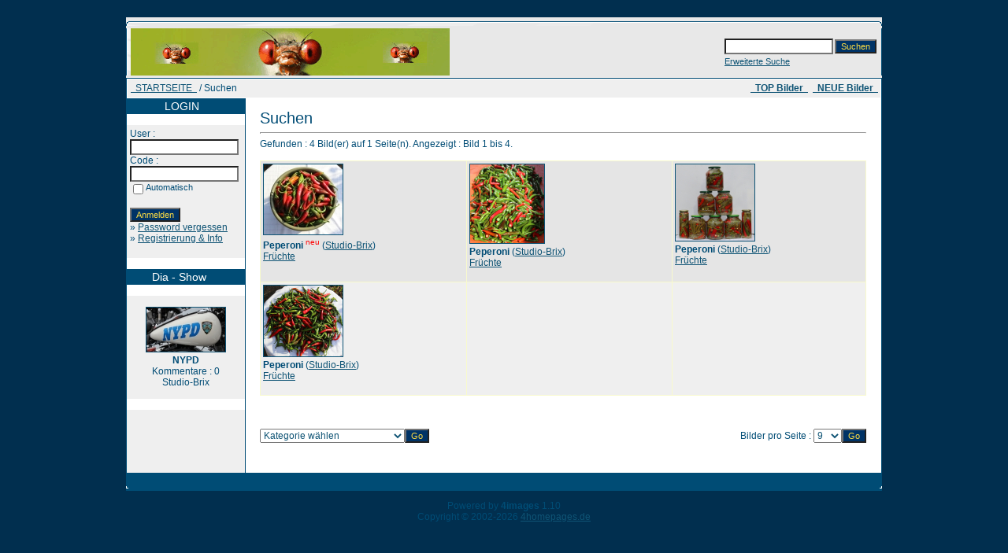

--- FILE ---
content_type: text/html;charset=UTF-8
request_url: https://www.studio-brix.de/search.php?search_keywords=Peperoni
body_size: 6439
content:
<!DOCTYPE html><html lang="de" prefix="og: https://ogp.me/ns#">
<head>
<meta http-equiv="Content-Type" content="text/html; charset=UTF-8" />
<title>Matthias Brix Photography - Ecard Service</title>
<meta name="description" content="Matthias Brix Photography - Ecard Service" />
<meta name="keywords" content=" Kreative Naturfotografie, Bildergallerie, Makrofotografie, Fotografie, Natur Bilder, Natur Fotos, Ecard Service, Naturfotografie, Matthias Brix, Photography, Insekten, Schmetterlinge, Exotische Schmetterlinge, Heuschrecken, Wanzen, Zikaden, Spinnentiere, Libellen, Käfer, Blumen, Krebstiere, Hamburg, Kreuzfahrtschiffe, Harley Davidson, Neuseeland, Strand, Nordsee, Amphibien, Reptilien, Australien, Kunst, Pilze, USA, G20 Hamburg" />
<meta name="author" content="Matthias Brix" />
<meta name="generator" content="Matthias Brix Hamburg" />
<meta name="page-topic" content="Ecard Service, Kreative Naturfotografie" />
<meta name="page-type" content="E-Card Service" />
<meta name="robots" content="index,follow" />
<meta name="revisit-after" content="10 days" />
<meta name="audience" content="Alle,All" />
<meta name="viewport" content="width=device-width, initial-scale=1, shrink-to-fit=no" />
<meta http-equiv="content-type" content="text/html; charset=UTF-8" />
<meta http-equiv="imagetoolbar" content="no" />
<meta http-equiv="X-UA-Compatible" content="IE=edge" />
<meta property="og:type" content="E-Card Service" />
<meta property="og:title" content="Matthias Brix Photography - Ecard Service" />
<meta property="og:url" content="https://www.studio-brix.de" />
<meta property="og:image" content="https://www.studio-brix.de/images/stamp.gif" />
<meta name="apple-mobile-web-app-capable" content="yes" />
<meta name="apple-mobile-web-app-status-bar-style" content="black" />
<meta name="apple-mobile-web-app-title" content="Matthias Brix Photography - Ecard Service" />
<link rel="apple-touch-icon" href="/apple-touch-icon.png" />
<link rel="canonical" href="https://www.studio-brix.de" />
<link rel="prev" href="https://www.studio-brix.de/categories.php?cat_id=1" />
<link rel="next" href="https://www.studio-brix.de/categories.php?cat_id=12" />
<link rel="alternate" href="https://www.studio-brix.de" hreflang="de" />
<link rel="alternate" href="https://www.studio-brix.de" hreflang="x-default" />
<link rel="stylesheet" href="./templates/default_960px/style.css" type="text/css" />
<link rel="shortcut icon" href="./favicon.ico" />
<script language="javascript" type="text/javascript">
<!--

  var captcha_reload_count = 0;
	var captcha_image_url = "./captcha.php";
  function new_captcha_image() {
    if (captcha_image_url.indexOf('?') == -1) {
		  document.getElementById('captcha_image').src= captcha_image_url+'?c='+captcha_reload_count;
		} else {
		  document.getElementById('captcha_image').src= captcha_image_url+'&c='+captcha_reload_count;
		}

    document.getElementById('captcha_input').value="";
    document.getElementById('captcha_input').focus();
    captcha_reload_count++;
  }

	function opendetailwindow() { 
    window.open('','detailwindow','toolbar=no,scrollbars=yes,resizable=no,width=680,height=480');
  }
  
  function right(e) {
    if ((document.layers || (document.getElementById && !document.all)) && (e.which == 2 || e.which == 3)) {
      alert("© Copyright by Matthias Brix Photography - Ecard Service");
      return false;
    }
    else if (event.button == 2 || event.button == 3) {
      alert("© Copyright by Matthias Brix Photography - Ecard Service");
      return false;
    }
    return true;
  }

  if (document.layers){
    document.captureEvents(Event.MOUSEDOWN);
    document.onmousedown = right;
  }
  else if (document.all && !document.getElementById){
    document.onmousedown = right;
  }

	document.oncontextmenu = new Function("alert('© Copyright by Matthias Brix Photography - Ecard Service');return false");

// -->
</script>
</head>
<body bgcolor="#FFFFFF" text="#0F5475" link="#0F5475" vlink="#0F5475" alink="#0F5475">
<br />
<table width="960" border="0" cellspacing="0" cellpadding="0" align="center">
  <tr> 
    <td> 
      <table width="100%" border="0" cellspacing="0" cellpadding="0" class="tablehead">
        <tr> 
          <td width="100%" colspan="4"><table cellpadding="0" cellspacing="0" width="100%">
    <tr>
        <td width="6"><img src="./templates/default_960px/images/header_top_left.gif" width="6" height="6" alt="" /></td>
        <td width="100%"><img src="./templates/default_960px/images/header_top.gif" width="100%" height="6" alt="" /></td>
	<td width="6"><img src="./templates/default_960px/images/header_top_right.gif" width="6" height="6" alt="" /></td>
    </tr>
</table>
</td>
        </tr>
        <tr> 
          <td width="6"><img src="./templates/default_960px/images/header_left.gif" width="6" height="60" alt="" /></td>
          <td width="100%"><img src="./templates/default_960px/images/header_logo.gif" width="405" height="60" alt="" /></td>
          <td width="225" align="right"> 
            <form method="post" action="./search.php"><input type="hidden" name="__csrf" value="f0e7ba7a3fbdc412a4aa1a22ea0d6591" />

              <table border="0" cellspacing="0" cellpadding="1">
                <tr> 
                  <td> 
                    <input type="text" name="search_keywords" size="15" class="searchinput" />
                  </td>
                  <td> 
                    <input type="submit" value="Suchen" class="button" name="submit" />
                  </td>
                </tr>
                <tr valign="top"> 
                  <td colspan="2"><a href="./search.php" class="smalltext">Erweiterte Suche</a></td>
                </tr>
              </table>
            </form>
          </td>
          <td align="right" width="6"><img src="./templates/default_960px/images/header_right.gif" width="6" height="60" alt="" /></td>
        </tr>
      </table>
    </td>
  </tr>
  <tr> 
    <td class="bordercolor"> 
      <table width="100%" border="0" cellspacing="1" cellpadding="0">
        <tr> 
          <td class="tablebgcolor"> 
            <table width="100%" border="0" cellspacing="1" cellpadding="0">
              <tr> 
                <td class="navbar" height="23"> 
                  <table width="100%" border="0" cellspacing="0" cellpadding="0">
                    <tr> 
                      <td><img src="./templates/default_960px/images/spacer.gif" width="4" height="4" alt="" /><span class="clickstream"><a href="./index.php" class="clickstream">&nbsp; STARTSEITE &nbsp;</a>&nbsp;/&nbsp;Suchen</span></td>
                      <td align="right">
						<a href="./top.php"><b>&nbsp;​ TOP Bilder &nbsp;</b></a>&nbsp;
						<a href="./search.php?search_new_images=1"><b>&nbsp; NEUE Bilder &nbsp;</b></a>&nbsp;
					  </td>
                    </tr>
                  </table>
                </td>
              </tr>
            </table>
            <table width="100%" border="0" cellspacing="0" cellpadding="0">
              <tr> 
                <td width="150" class="row2" valign="top">
                  <table width="150" border="0" cellspacing="0" cellpadding="0">
                    <tr> 
                      <td class="head2" height="20"><img src="./templates/default_960px/images/spacer.gif" alt="" width="4" height="4" />&nbsp; &nbsp; &nbsp; &nbsp; &nbsp; &nbsp;LOGIN</td>
                    </tr>
                    <tr> 
                      <td class="tablebgcolor"><img src="./templates/default_960px/images/spacer.gif" alt="" width="1" height="1" /></td>
                    </tr>
                    <tr> 
                      <td align="center" class="row1"><table width="100%" border="0" cellpadding="4" cellspacing="0">
  <tr> 
    <td valign="top" align="left"> 
      <form action="./login.php" method="post"><input type="hidden" name="__csrf" value="f0e7ba7a3fbdc412a4aa1a22ea0d6591" />

        User :<br />
        <input type="text" size="10" name="user_name" class="logininput" />
        <br />
        Code :<br />
        <input type="password" size="10" name="user_password" class="logininput" />
        <br />
        <table border="0" cellspacing="0" cellpadding="0">
          <tr valign="top"> 
            <td><input type="checkbox" name="auto_login" value="1" /></td>
            <td><span class="smalltext">Automatisch</span></td>
          </tr>
        </table>
        <br />
		<input type="submit" value="Anmelden" class="button" />
      </form>
      » <a href="./member.php?action=lostpassword">Password vergessen</a><br />
	  » <a href="./register.php">Registrierung & Info</a><br>&nbsp;</td>
  </tr>
</table>
</td>
                    </tr>
                    <tr> 
                      <td class="tablebgcolor"><img src="./templates/default_960px/images/spacer.gif" alt="" width="1" height="1" /></td>
                    </tr>
                  </table>
				                    <table width="150" border="0" cellspacing="0" cellpadding="0">
                    <tr> 
                      <td class="head2" height="20"> <img src="./templates/default_960px/images/spacer.gif" alt="" width="4" height="4" />&nbsp; &nbsp; &nbsp; &nbsp;Dia - Show</td>
                    </tr>
                    <tr> 
                      <td class="tablebgcolor"><img src="./templates/default_960px/images/spacer.gif" alt="" width="1" height="1" /></td>
                    </tr>
                    <tr> 
                      <td align="center" class="row1">
					    <br />
                        <a href="./details.php?image_id=2870"><img src="./data/thumbnails/28/Harley-66-klein.jpg" border="1" width="100" height="56" alt="NYPD" title="NYPD" /></a><br /><b>NYPD</b><br />
Kommentare : 0<br />Studio-Brix						<br />
                        <br />
                      </td>
                    </tr>
                    <tr> 
                      <td class="tablebgcolor"><img src="./templates/default_960px/images/spacer.gif" alt="" width="1" height="1" /></td>
                    </tr>
                  </table>
				                  </td>
                <td width="1" class="bordercolor" valign="top"><img src="./templates/default_960px/images/spacer.gif" alt="" width="1" height="1" /></td>
                <td width="18" valign="top"><img src="./templates/default_960px/images/spacer.gif" alt="" width="18" height="18" /></td>
                <td width="100%" valign="top">
                  <br />
                  <b class="title">Suchen</b> 
                  <hr size="1" />
                  Gefunden : 4 Bild(er) auf 1 Seite(n). Angezeigt : Bild 1 bis 4.				  <br /><br />
                  				   
                  <table width="100%" border="0" cellspacing="0" cellpadding="0">
                    <tr> 
                      <td class="head1"><table width="100%" border="0" cellpadding="3" cellspacing="1">
<tr class="imagerow1">
<td width="34%" valign="top">
<!-- you wish detail page in a small javascript open window, use <a href="./details.php?image_id=3529&amp;mode=search" onclick="opendetailwindow()" target="detailwindow"><img src="./data/thumbnails/83/Peperoni-4-klein.jpg" border="1" width="100" height="89" alt="Peperoni" title="Peperoni" /></a> -->
<a href="./details.php?image_id=3529&amp;mode=search"><img src="./data/thumbnails/83/Peperoni-4-klein.jpg" border="1" width="100" height="89" alt="Peperoni" title="Peperoni" /></a><br />
<b>Peperoni</b> <sup class="new">neu</sup> (<a href="./member.php?action=showprofile&amp;user_id=1">Studio-Brix</a>)
<br />
<a href="./categories.php?cat_id=83">Früchte</a><br />
<br />
</td>
<td width="34%" valign="top">
<!-- you wish detail page in a small javascript open window, use <a href="./details.php?image_id=2218&amp;mode=search" onclick="opendetailwindow()" target="detailwindow"><img src="./data/thumbnails/83/Peperoni-3-klein.jpg" border="1" width="94" height="100" alt="Peperoni" title="Peperoni" /></a> -->
<a href="./details.php?image_id=2218&amp;mode=search"><img src="./data/thumbnails/83/Peperoni-3-klein.jpg" border="1" width="94" height="100" alt="Peperoni" title="Peperoni" /></a><br />
<b>Peperoni</b>  (<a href="./member.php?action=showprofile&amp;user_id=1">Studio-Brix</a>)
<br />
<a href="./categories.php?cat_id=83">Früchte</a><br />
<br />
</td>
<td width="34%" valign="top">
<!-- you wish detail page in a small javascript open window, use <a href="./details.php?image_id=885&amp;mode=search" onclick="opendetailwindow()" target="detailwindow"><img src="./data/thumbnails/83/Peperoni-2-klein.jpg" border="1" width="100" height="97" alt="Peperoni" title="Peperoni" /></a> -->
<a href="./details.php?image_id=885&amp;mode=search"><img src="./data/thumbnails/83/Peperoni-2-klein.jpg" border="1" width="100" height="97" alt="Peperoni" title="Peperoni" /></a><br />
<b>Peperoni</b>  (<a href="./member.php?action=showprofile&amp;user_id=1">Studio-Brix</a>)
<br />
<a href="./categories.php?cat_id=83">Früchte</a><br />
<br />
</td>
</tr>
<tr class="imagerow2">
<td width="34%" valign="top">
<!-- you wish detail page in a small javascript open window, use <a href="./details.php?image_id=596&amp;mode=search" onclick="opendetailwindow()" target="detailwindow"><img src="./data/thumbnails/83/Peperoni-1-klein.jpg" border="1" width="100" height="90" alt="Peperoni" title="Peperoni" /></a> -->
<a href="./details.php?image_id=596&amp;mode=search"><img src="./data/thumbnails/83/Peperoni-1-klein.jpg" border="1" width="100" height="90" alt="Peperoni" title="Peperoni" /></a><br />
<b>Peperoni</b>  (<a href="./member.php?action=showprofile&amp;user_id=1">Studio-Brix</a>)
<br />
<a href="./categories.php?cat_id=83">Früchte</a><br />
<br />
</td>
<td width="34%">
&nbsp;
</td>
<td width="34%">
&nbsp;
</td>
</tr>
</table>
</td>
                    </tr>
                  </table>
                   
                  <br />
				   
                  <br />
				  <br />
                  <table width="100%" border="0" cellspacing="0" cellpadding="0">
                    <tr> 
                      <td><form method="get" name="jumpbox" action="./categories.php">
  <table border="0" cellspacing="0" cellpadding="0">
    <tr> 
      <td valign="bottom">
<select name="cat_id" onchange="if (this.options[this.selectedIndex].value != 0){ forms['jumpbox'].submit() }" class="categoryselect">
<option value="0">Kategorie wählen</option>
<option value="0">-------------------------------</option>
<option value="14" class="dropdownmarker">Insekten - Hautflügler</option>
<option value="231">-- Schlupfwespen</option>
<option value="103">-- Faltenwespen</option>
<option value="64">-- Echte Bienen</option>
<option value="178">-- Grabwespen</option>
<option value="20">-- Goldwespen</option>
<option value="63">-- Sandbienen</option>
<option value="65">-- Hummeln</option>
<option value="13" class="dropdownmarker">Insekten - Zweiflügler</option>
<option value="162">-- Blasenkopffliegen</option>
<option value="166">-- Schnepfenfliegen</option>
<option value="34">-- Schwebfliegen</option>
<option value="49">-- Schmeißfliegen</option>
<option value="22">-- Raupenfliegen</option>
<option value="180">-- Eintagsfliegen</option>
<option value="183">-- Waffenfliegen</option>
<option value="118">-- Wollschweber</option>
<option value="106">-- Fleischfliegen</option>
<option value="97">-- Stechmücken</option>
<option value="149">-- Haarmücken</option>
<option value="31">-- Dungfliegen</option>
<option value="30">-- Raubfliegen</option>
<option value="165">-- Schnaken</option>
<option value="179">-- Bremsen</option>
<option value="26" class="dropdownmarker">Tropfen- Tau &amp; Frost</option>
<option value="29" class="dropdownmarker">Hamburg Ansichten</option>
<option value="32" class="dropdownmarker">Kreuzfahrtschiffe</option>
<option value="100" class="dropdownmarker">Blumen &amp; Blüten</option>
<option value="28" class="dropdownmarker">Harley Davidson</option>
<option value="48" class="dropdownmarker">Naturfotografie</option>
<option value="15" class="dropdownmarker">Schmetterlinge</option>
<option value="194">-- Langhornmotten</option>
<option value="221">-- Faulholzmotten</option>
<option value="105">-- Dickkopffalter</option>
<option value="88">-- Rüsselzünsler</option>
<option value="169">-- Ritterfalter</option>
<option value="109">-- Nachtfalter</option>
<option value="245">---- Wurzelbohrer</option>
<option value="201">---- Bärenspinner</option>
<option value="110">---- Zahnspinner</option>
<option value="116">---- Widderchen</option>
<option value="111">---- Eulenfalter</option>
<option value="223">---- Wickler</option>
<option value="40">-- Weißlinge</option>
<option value="102">---- Grünader-Weißling</option>
<option value="114">---- Großer Kohlweißling</option>
<option value="188">---- Kleiner Kohlweißling</option>
<option value="43">---- Zitronenfalter</option>
<option value="89">---- Resedafalter</option>
<option value="104">---- Aurorafalter</option>
<option value="39">-- Edelfalter</option>
<option value="191">---- Kleines Wiesenvögelchen</option>
<option value="156">---- Kleiner Perlmuttfalter</option>
<option value="196">---- Großer Schillerfalter</option>
<option value="47">---- Großes Ochsenauge</option>
<option value="157">---- Brauner Waldvogel</option>
<option value="44">---- Tagpfauenauge</option>
<option value="112">---- Waldbrettspiel</option>
<option value="158">---- Landkärtchen</option>
<option value="220">---- Kaisermantel</option>
<option value="115">---- Kleiner Fuchs</option>
<option value="113">---- Distelfalter</option>
<option value="108">---- C-Falter</option>
<option value="107">---- Admiral</option>
<option value="16">-- Bläulinge</option>
<option value="45">---- Blauer Eichen-Zipfelfalter</option>
<option value="200">---- Nierenfleck-Zipfelfalter</option>
<option value="206">---- Brauner Feuerfalter</option>
<option value="41">---- Hauhechel-Bläuling</option>
<option value="187">---- Grüner Zipfelfalter</option>
<option value="46">---- Faulbaum-Bläuling</option>
<option value="42">---- Kleiner Feuerfalter</option>
<option value="199">---- Argus-Bläuling</option>
<option value="141">-- Spanner</option>
<option value="74">-- Raupen</option>
<option value="224">-- Exoten</option>
<option value="150" class="dropdownmarker">Schatten Bilder</option>
<option value="126" class="dropdownmarker">Heuschrecken</option>
<option value="147">-- Gespenstschrecken</option>
<option value="145">-- Laubheuschrecken</option>
<option value="146">-- Feldheuschrecken</option>
<option value="144">-- Fangschrecken</option>
<option value="73" class="dropdownmarker">Natur Makro</option>
<option value="167" class="dropdownmarker">Spinnentiere</option>
<option value="168">-- Jagdspinnen</option>
<option value="56">-- Webspinnen</option>
<option value="57">---- Gartenkreuzspinne</option>
<option value="58">---- Wespenspinne</option>
<option value="182">---- Kürbisspinne</option>
<option value="122" class="dropdownmarker">Ebbe &amp; Flut</option>
<option value="131" class="dropdownmarker">Neuseeland</option>
<option value="210">-- Tongariro-Nationalpark</option>
<option value="237">-- Paparoa-Nationalpark</option>
<option value="174">-- Photography</option>
<option value="215">-- Wai-O-Tapu</option>
<option value="132">-- Hobbingen</option>
<option value="134">-- Tiere</option>
<option value="95" class="dropdownmarker">Säugetiere</option>
<option value="239">-- Echte Schweine</option>
<option value="139">-- Katzenartige</option>
<option value="125">-- Rinderartige</option>
<option value="227">-- Trughirsche</option>
<option value="137">-- Hauskatzen</option>
<option value="230">-- Rüsseltiere</option>
<option value="96">-- Haushunde</option>
<option value="140">-- Hauspferd</option>
<option value="218">-- Nagetiere</option>
<option value="138">-- Hörnchen</option>
<option value="233">-- Primaten</option>
<option value="228">-- Schliefer</option>
<option value="234">-- Hirsche</option>
<option value="204">-- Marder</option>
<option value="242">-- Pferde</option>
<option value="189">-- Hasen</option>
<option value="171">-- Igel</option>
<option value="124" class="dropdownmarker">Am Strand</option>
<option value="159" class="dropdownmarker">Krebstiere</option>
<option value="84" class="dropdownmarker">Amphibien</option>
<option value="177">-- Salamander</option>
<option value="85">-- Frösche</option>
<option value="172">-- Kröten</option>
<option value="12" class="dropdownmarker">Snap Shot</option>
<option value="129" class="dropdownmarker">Australien</option>
<option value="142">-- Uluru-Kata-Tjuta-Park</option>
<option value="212">-- Cruise Ships &amp; City</option>
<option value="130">-- Great Ocean Road</option>
<option value="202">-- Photography</option>
<option value="216">-- Singapur</option>
<option value="133">-- Tiere</option>
<option value="99" class="dropdownmarker">Momente</option>
<option value="86" class="dropdownmarker">Reptilien</option>
<option value="186">-- Echte Eidechsen</option>
<option value="225">-- Echte Krokodile</option>
<option value="173">-- Leguanartige</option>
<option value="135">-- Schildkröten</option>
<option value="238">-- Chamäleons</option>
<option value="217">-- Schleichen</option>
<option value="136">-- Schlangen</option>
<option value="87">-- Agamen</option>
<option value="235">-- Geckos</option>
<option value="59" class="dropdownmarker">Wanzen</option>
<option value="120">-- Rotbeinige Baumwanze</option>
<option value="203">-- Gemeine Feuerwanze</option>
<option value="121">-- Wipfel-Stachelwanze</option>
<option value="208">-- Purpur-Fruchtwanze</option>
<option value="151">-- Braune Randwanze</option>
<option value="163">-- Grüne Stinkwanze</option>
<option value="185">-- Bunte Blattwanze</option>
<option value="119">-- Streifenwanze</option>
<option value="148">-- Kohlwanze</option>
<option value="170" class="dropdownmarker">Zikaden</option>
<option value="1" class="dropdownmarker">Libellen</option>
<option value="198">-- Hochmoor-Mosaikjungfer</option>
<option value="3">-- Blaugrüne Mosaikjungfer</option>
<option value="53">-- Gebänderte Prachtlibelle</option>
<option value="19">-- Gefleckte Smaragdlibelle</option>
<option value="7">-- Gemeine Weidenjungfer</option>
<option value="27">-- Fledermaus-Azurjungfer</option>
<option value="195">-- Keilfleck-Mosaikjungfer</option>
<option value="52">-- Blauflügel-Prachtlibelle</option>
<option value="81">-- Nordische Moosjungfer</option>
<option value="6">-- Gemeine Binsenjungfer</option>
<option value="78">-- Gemeine Becherjungfer</option>
<option value="93">-- Südliche Mosaikjungfer</option>
<option value="51">-- Braune Mosaikjungfer</option>
<option value="37">-- Gemeine Winterlibelle</option>
<option value="18">-- Schwarze Heidelibelle</option>
<option value="25">-- Gefleckte Heidelibelle</option>
<option value="67">-- Herbst-Mosaikjungfer</option>
<option value="193">-- Zierliche Moosjungfer</option>
<option value="94">-- Hufeisen-Azurjungfer</option>
<option value="36">-- Gemeine Heidelibelle</option>
<option value="80">-- Kleine Binsenjungfer</option>
<option value="54">-- Blutrote Heidelibelle</option>
<option value="38">-- Kleines Granatauge</option>
<option value="79">-- Großes Granatauge</option>
<option value="197">-- Kleine Moosjungfer</option>
<option value="222">-- Große Moosjungfer</option>
<option value="17">-- Große Königslibelle</option>
<option value="66">-- Kleine Königslibelle</option>
<option value="35">-- Torf-Mosaikjungfer</option>
<option value="5">-- Frühe Adonislibelle</option>
<option value="24">-- Große Heidelibelle</option>
<option value="71">-- Früher Schilfjäger</option>
<option value="246">-- Blaue Federlibelle</option>
<option value="68">-- Große Pechlibelle</option>
<option value="55">-- Frühe Heidelibelle</option>
<option value="4">-- Großer Blaupfeil</option>
<option value="69">-- Kleiner Blaupfeil</option>
<option value="72">-- Falkenlibelle</option>
<option value="2">-- Feuerlibelle</option>
<option value="70">-- Plattbauch</option>
<option value="50">-- Vierfleck</option>
<option value="83" class="dropdownmarker">Früchte</option>
<option value="128" class="dropdownmarker">Grauen</option>
<option value="123" class="dropdownmarker">Vögel</option>
<option value="82" class="dropdownmarker">Kunst</option>
<option value="90">-- Street Art Malerei</option>
<option value="91">-- Streetart Festival</option>
<option value="241">-- Israelitisches KH</option>
<option value="184">-- Anthroposophie</option>
<option value="92">-- Bildhauerkunst</option>
<option value="207">-- Kunstmalerei</option>
<option value="244">-- BG Boberg</option>
<option value="243">-- Mosaik</option>
<option value="236">-- Akt</option>
<option value="75" class="dropdownmarker">Käfer</option>
<option value="192">-- Schwimmkäfer</option>
<option value="229">-- Blatthornkäfer</option>
<option value="164">-- Marienkäfer</option>
<option value="76">-- Rüsselkäfer</option>
<option value="181">-- Feuerkäfer</option>
<option value="77">-- Kurzflügler</option>
<option value="160">-- Blattkäfer</option>
<option value="143">-- Bockkäfer</option>
<option value="232">-- Buntkäfer</option>
<option value="101">-- Laufkäfer</option>
<option value="190">-- Aaskäfer</option>
<option value="127" class="dropdownmarker">Pilze</option>
<option value="8" class="dropdownmarker">USA</option>
<option value="11">-- Bryce-Canyon Nationalpark</option>
<option value="211">-- Mesa-Verde-Nationalpark</option>
<option value="23">-- Arches Nationalpark</option>
<option value="33">-- Orgelpfeifenkaktus</option>
<option value="9">-- Monument Valley</option>
<option value="10">-- Antelope Canyon</option>
<option value="209">-- Horseshoe Bend</option>
<option value="60">-- Technik Schrott</option>
<option value="117">-- Photography</option>
<option value="62">-- Architektur</option>
<option value="240">-- Hollywood</option>
<option value="61">-- Tiere</option>
<option value="21" class="dropdownmarker">G20</option>
<option value="155" class="dropdownmarker">Info</option>
<option value="176" class="dropdownmarker">©</option>
<option value="213">-- Kreativität</option>
<option value="214">-- Book</option>
</select>
</td>
      <td valign="top"> 
        <input type="submit" value="Go" class="button" />
      </td>
    </tr>
  </table>
</form>
</td>
                      <td align="right"><form method="post" action="search.php?show_result=1" name="perpagebox"><input type="hidden" name="__csrf" value="f0e7ba7a3fbdc412a4aa1a22ea0d6591" />

  <table border="0" cellspacing="0" cellpadding="0">
    <tr>
      <td>Bilder pro Seite :&nbsp;</td>
      <td>
<select onchange="if (this.options[this.selectedIndex].value != 0 && typeof forms['perpagebox'] != 'undefined'){ forms['perpagebox'].submit() }" name="setperpage" class="setperpageselect">
<option value="3">3</option>
<option value="6">6</option>
<option value="9" selected="selected">9</option>
<option value="12">12</option>
<option value="15">15</option>
<option value="18">18</option>
<option value="21">21</option>
<option value="24">24</option>
<option value="27">27</option>
</select>
<input type="hidden" name="show_result" value="1" />
</td>
      <td>
        <input type="submit" value="Go" class="button" />
      </td>
    </tr>
  </table>
</form>
</td>
                    </tr>
                  </table>
                  <p>&nbsp;</p>
                </td>
                <td width="19" valign="top"><img src="./templates/default_960px/images/spacer.gif" alt="" width="19" height="19" /></td>
              </tr>
            </table>
          </td>
        </tr>
      </table>
    </td>
  </tr>
  <tr> 
    <td> 
      <table width="100%" border="0" cellspacing="0" cellpadding="0" class="tablebottom">
        <tr> 
          <td width="6" nowrap><img src="./templates/default_960px/images/footer_left.gif" width="6" height="19" alt="" /></td>
          <td width="100%"></td>
          <td width="6" nowrap><img src="./templates/default_960px/images/footer_right.gif" width="6" height="19" alt="" /></td>
        </tr>
      </table>
    </td>
  </tr>
</table>

<!--
    Bitte beachten Sie, dass der folgende Copyrighthinweis
    auf JEDER Seite die von 4images ausgegeben wird sichtbar 
    sein MUSS. Schriftart, Farbe etc. dürfen an die eigene 
    Website angepasst werden, der Hinweis darf aber unter 
    KEINEN Umständen entfernt oder unsichtbar gemacht werden.
    Auch muss der Hyperlink zu http://www.4homepages.de intakt 
    bleiben. Diese Bedingung ist Bestandteil der Lizenz dieser 
    Software. Lesen Sie die Lizenz.txt Datei für weitere 
    Informationen.
	
    Please note that the following copyright notice
    MUST be displayed on each and every page output
    by 4images. You may alter the font, colour etc. but
    you CANNOT remove it, nor change it so that it be,
    to all intents and purposes, invisible. The hyperlink 
    http://www.4homepages.de must also remain intact. 
    These conditions are part of the licence this software 
    is released under. See the Licence.txt file for 
    more information.
// -->

<p id="copyright" align="center">
  Powered by <b>4images</b> 1.10
  <br />
  Copyright &copy; 2002-2026 <a href="http://www.4homepages.de" target="_blank">4homepages.de</a>
</p>
</body>
</html>